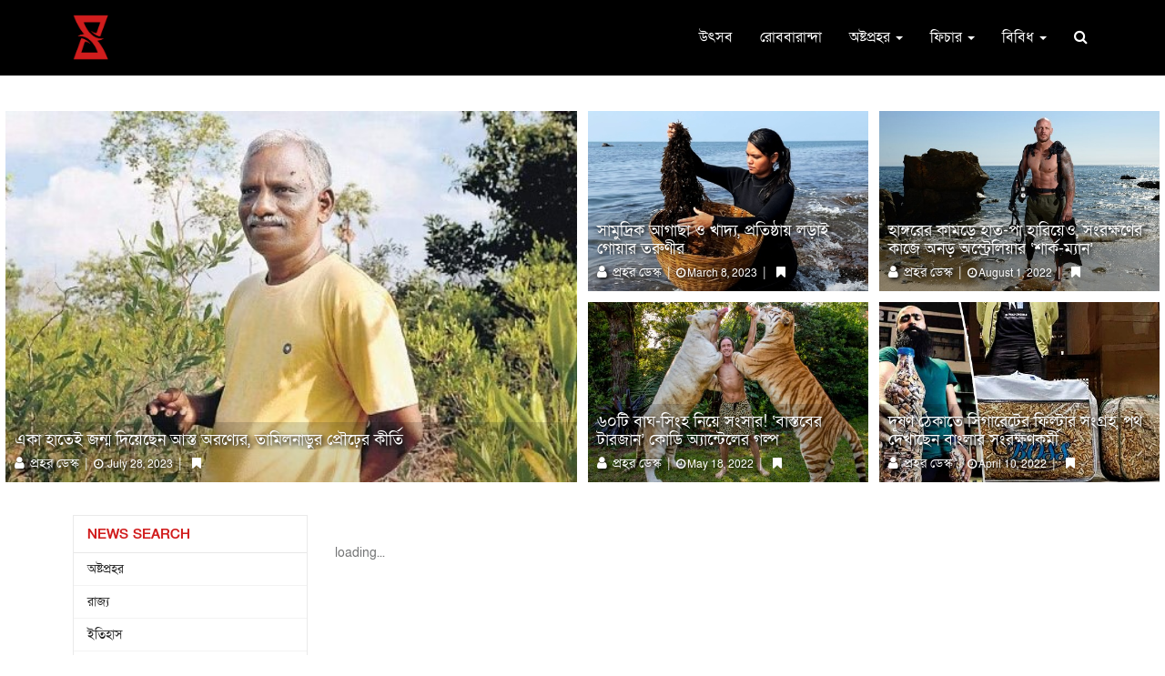

--- FILE ---
content_type: text/html; charset=UTF-8
request_url: https://prohor.in/tag/conservationist
body_size: 15664
content:
<!DOCTYPE html>
<html lang="en">
    <head>
        <meta charset="UTF-8">
<meta name="viewport" content="width=device-width, initial-scale=1.0">
<meta name="description" content="গত সপ্তাহে শুরু হয়েছিল আমাদের ক্রোড়পত্র 'রোববারান্দা'। প্রথম দিনেই পাঠকের অভূতপূর্ব সাড়া পেয়ে আমরা উচ্ছ্বসিত। কিন্তু এই উচ্ছ্বাস ও পাঠকের সমর্থন যেন আমাদের আরও ভালো কাজের দিকে এগিয়ে দেয়, সেই চেষ্টাই থাকবে বরাবর। আজ প্রকাশিত হল 'রোববারান্দা'র দ্বিতীয় সংখ্যা। ধারাবাহিক লিখছেন সুপ্রিয় চৌধুরী, কিন্নর রায়, শামিম আহমেদ, শুভেন্দু দাশমুন্সী, সৌমিত্র ঘোষ, গৈরিক গঙ্গোপাধ্যায়, শুভেন্দু দেবনাথ ও আদিদেব মুখোপাধ্যায়। রোববারের এই সকালে, আপনার অবসর আরেকটু হেসে উঠুক 'রোববারান্দা'র ছোঁয়া পেয়ে। পড়ুন -">
<meta name="keywords" content="Prohor,Bengali Magazine,Daily News,Attractive News">
<meta name="author" content="Prohor">
<meta name="revisit-after" content="2 days">
<!-- Schema.org markup for Google+ -->
<meta itemprop="name" content="Conservationist - Prohor">
<meta itemprop="description" content="গত সপ্তাহে শুরু হয়েছিল আমাদের ক্রোড়পত্র 'রোববারান্দা'। প্রথম দিনেই পাঠকের অভূতপূর্ব সাড়া পেয়ে আমরা উচ্ছ্বসিত। কিন্তু এই উচ্ছ্বাস ও পাঠকের সমর্থন যেন আমাদের আরও ভালো কাজের দিকে এগিয়ে দেয়, সেই চেষ্টাই থাকবে বরাবর। আজ প্রকাশিত হল 'রোববারান্দা'র দ্বিতীয় সংখ্যা। ধারাবাহিক লিখছেন সুপ্রিয় চৌধুরী, কিন্নর রায়, শামিম আহমেদ, শুভেন্দু দাশমুন্সী, সৌমিত্র ঘোষ, গৈরিক গঙ্গোপাধ্যায়, শুভেন্দু দেবনাথ ও আদিদেব মুখোপাধ্যায়। রোববারের এই সকালে, আপনার অবসর আরেকটু হেসে উঠুক 'রোববারান্দা'র ছোঁয়া পেয়ে। পড়ুন -">
<meta itemprop="image" content="https://www.prohor.in/uploads/tag_preview/default3041.jpg">
<!-- Open Graph data -->
<meta property="og:title" content="Conservationist - Prohor" />
<meta property="og:type" content="article" />
<meta property="og:url" content="https://www.prohor.in/index.php/tag/conservationist" />
<meta property="og:image" content="https://www.prohor.in/uploads/tag_preview/default3041.jpg" />
<meta property="og:description" content="গত সপ্তাহে শুরু হয়েছিল আমাদের ক্রোড়পত্র 'রোববারান্দা'। প্রথম দিনেই পাঠকের অভূতপূর্ব সাড়া পেয়ে আমরা উচ্ছ্বসিত। কিন্তু এই উচ্ছ্বাস ও পাঠকের সমর্থন যেন আমাদের আরও ভালো কাজের দিকে এগিয়ে দেয়, সেই চেষ্টাই থাকবে বরাবর। আজ প্রকাশিত হল 'রোববারান্দা'র দ্বিতীয় সংখ্যা। ধারাবাহিক লিখছেন সুপ্রিয় চৌধুরী, কিন্নর রায়, শামিম আহমেদ, শুভেন্দু দাশমুন্সী, সৌমিত্র ঘোষ, গৈরিক গঙ্গোপাধ্যায়, শুভেন্দু দেবনাথ ও আদিদেব মুখোপাধ্যায়। রোববারের এই সকালে, আপনার অবসর আরেকটু হেসে উঠুক 'রোববারান্দা'র ছোঁয়া পেয়ে। পড়ুন -" />
<meta property="og:site_name" content="Conservationist - Prohor" />
<meta property="fb:app_id" content="545039062838265" />
<meta property="fb:pages" content="2306158862837244" />
<!-- Twitter Card data -->
<meta name="twitter:card" content="summary_large_image">
<meta name="twitter:site" content="@publisher_handle">
<meta name="twitter:title" content="Conservationist - Prohor">
<meta name="twitter:description" content="গত সপ্তাহে শুরু হয়েছিল আমাদের ক্রোড়পত্র 'রোববারান্দা'। প্রথম দিনেই পাঠকের অভূতপূর্ব সাড়া পেয়ে আমরা উচ্ছ্বসিত। কিন্তু এই উচ্ছ্বাস ও পাঠকের সমর্থন যেন আমাদের আরও ভালো কাজের দিকে এগিয়ে দেয়, সেই চেষ্টাই থাকবে বরাবর। আজ প্রকাশিত হল 'রোববারান্দা'র দ্বিতীয় সংখ্যা। ধারাবাহিক লিখছেন সুপ্রিয় চৌধুরী, কিন্নর রায়, শামিম আহমেদ, শুভেন্দু দাশমুন্সী, সৌমিত্র ঘোষ, গৈরিক গঙ্গোপাধ্যায়, শুভেন্দু দেবনাথ ও আদিদেব মুখোপাধ্যায়। রোববারের এই সকালে, আপনার অবসর আরেকটু হেসে উঠুক 'রোববারান্দা'র ছোঁয়া পেয়ে। পড়ুন -">
<!-- Twitter summary card with large image must be at least 280x150px -->
<meta name="twitter:image:src" content="https://www.prohor.in/uploads/tag_preview/default3041.jpg">
<title>Conservationist - Prohor </title>
<!-- Favicon -->
<link rel="apple-touch-icon-precomposed" sizes="144x144" href="https://www.prohor.in/uploads/others/favicon.png">
<link rel="shortcut icon" href="https://www.prohor.in/uploads/others/favicon.png">
<link rel="icon" type="image/png" sizes="32x32" href="https://www.prohor.in/uploads/others/favicon.png">
<!-- Favicon Ends -->
<!-- CSS Global -->
<link href="https://fonts.googleapis.com/css2?family=Lato:wght@400;700&display=swap" rel="stylesheet">


<link href="https://cdnjs.cloudflare.com/ajax/libs/twitter-bootstrap/3.4.1/css/bootstrap.min.css" rel="stylesheet">

<link href="https://cdnjs.cloudflare.com/ajax/libs/font-awesome/4.7.0/css/font-awesome.min.css" rel="stylesheet">
<link href="https://www.prohor.in/template/front/assets/modal/css/sm.css" rel="stylesheet">
<!-- CSS Global Ends -->
<!-- Theme CSS -->
<link href="https://www.prohor.in/template/front/assets/css/theme.css?v=1769364489" rel="stylesheet">
<link href="https://www.prohor.in/template/front/assets/css/custom-theme.css?v=1769364489" rel="stylesheet">
<link href="https://www.prohor.in/template/front/assets/css/theme-default-color.css" rel="stylesheet">
<!-- Theme CSS Ends -->


<!--link href='https://fonts.googleapis.com/css?family=:400,500,600,700,800,900' rel='stylesheet' type='text/css'-->
<link href="https://fonts.maateen.me/solaiman-lipi/font.css" rel="stylesheet" type='text/css'>
<style>
	*{
		font-family: 'SolaimanLipi', "Lato", sans-serif;
	}
	.remove_one{
		cursor:pointer;
		padding-left:5px;
	}
</style>
		<link href="https://www.prohor.in/template/front/assets/plugins/owl-carousel2/assets/owl.carousel.min.css" rel="stylesheet">

		<link href="https://www.prohor.in/template/front/assets/plugins/owl-carousel2/assets/owl.theme.default.min.css" rel="stylesheet"><!-- Head Libs -->
<script src="https://cdnjs.cloudflare.com/ajax/libs/jquery/2.0.0/jquery.min.js"></script>
<!-- Global site tag (gtag.js) - Google Analytics -->
<script async src="https://www.googletagmanager.com/gtag/js?id=UA-145433894-1"></script>
<script>
	window.dataLayer = window.dataLayer || [];
	function gtag(){dataLayer.push(arguments);}
	gtag('js', new Date());
	gtag('config', 'UA-145433894-1');
</script>
<!-- <script data-ad-client="ca-pub-4886556358702079" async src="https://pagead2.googlesyndication.com/pagead/js/adsbygoogle.js"></script> -->
<meta name="apple-mobile-web-app-capable" content="yes">
<meta name="apple-mobile-web-app-status-bar-style" content="black">
<meta name="apple-mobile-web-app-title" content="Prohor">
<meta name="msapplication-TileImage" content="https://www.prohor.in/144x144.png">
<meta name="msapplication-TileColor" content="#d11d1d">
<link rel="manifest" href="https://www.prohor.in/manifest.json">
<link rel="apple-touch-icon" href="https://www.prohor.in/144x144.png">
<meta name="theme-color" content="#d11d1d"/>                <style>
  #popup_ads.modal .modal-dialog { min-height:100vh; display:flex; align-items:center; justify-content:center; width:75vw; margin:0 auto; }
  #popup_ads.modal .modal-dialog .modal-content { border-radius:0; background:transparent; box-shadow:none; border:0; position:relative; }
  #popup_ads.modal .modal-dialog .modal-content .modal-body { padding:0; }
  #popup_ads.modal .modal-dialog .modal-content .modal-body .close { position:absolute; right:10px; top:10px; z-index:1100; font-size:30px; width:30px; line-height:30px; text-align:center; color:#fff; background:rgba(0,0,0,0.6); border:1px solid #fff; opacity:1; border-radius:50; }
  #popup_ads.modal .modal-dialog .modal-content .modal-body a { display:block; }
  #popup_ads.modal .modal-dialog .modal-content .modal-body a img { width:100%; max-width:90vw; }
  #popup_ads.modal .modal-dialog .modal-content .modal-body p { margin:0; color:#fff; text-align:center; font-size:24px; font-weight:700; }
  @media (max-width:992px) {
    #popup_ads.modal .modal-dialog { width:95vw; }
  }
</style>
        
    </head>
    <body id="home" class="wide">
        <!--div id="fb-root"></div>
        <script>
          window.fbAsyncInit = function() {
            FB.init({
              appId      : '545039062838265',
              cookie     : true,
              xfbml      : true,
              version    : 'v7.0'
            });              
            FB.AppEvents.logPageView();   
          };

          (function(d, s, id){
             var js, fjs = d.getElementsByTagName(s)[0];
             if (d.getElementById(id)) {return;}
             js = d.createElement(s); js.id = id;
             js.src = "https://connect.facebook.net/en_US/sdk.js";
             fjs.parentNode.insertBefore(js, fjs);
           }(document, 'script', 'facebook-jssdk'));
        </script-->

        <!-- PRELOADER -->
                <!-- /PRELOADER -->

        <!-- WRAPPER -->
        <div class="wrapper">
			<section id="mainmenu">
	<nav class="navbar" role="navigation">
		<div class="container">
			<div class="navbar-header">
				<button type="button" class="navbar-toggle" data-toggle="collapse" data-target="#navbar-collapse">
					<span class="sr-only">Toggle navigation</span>
					<span class="icon-bar"></span>
					<span class="icon-bar"></span>
					<span class="icon-bar"></span>
				</button>
				<a class="navbar-brand" href="https://www.prohor.in/">
					<img src="https://www.prohor.in/uploads/logo_image/logo_43.png">
				</a>
			</div>
			<div class="collapse navbar-collapse" id="navbar-collapse">
				<ul class="nav navbar-nav navbar-right">
										<li class="closer">
						<div>
							<a target="_blank" href="https://www.facebook.com/prohor.in">
								<i class="fa fa-facebook-f"></i>
							</a>
							<a target="_blank" href="https://www.instagram.com/prohor.in/">
								<i class="fa fa-instagram"></i>
							</a>
						</div>
						<i class="fa fa-times"></i>
					</li>
					<li><a href='https://www.prohor.in/category/utsab'>উৎসব</a></li><li><a href='https://www.prohor.in/category/robbaranda'>রোববারান্দা</a></li><li class="dropdown">
								<a href="#" class="dropdown-toggle">অষ্টপ্রহর <b class="caret"></b></a>
								<ul class="dropdown-menu"><li><a href='https://www.prohor.in/category/kolkata'>কলকাতা</a></li><li><a href='https://www.prohor.in/category/district'>রাজ্য</a></li><li><a href='https://www.prohor.in/category/bangladesh'>বাংলাদেশ</a></li><li><a href='https://www.prohor.in/category/national-and-international'>দেশে-বিদেশে</a></li></ul>
							</li><li class="dropdown">
								<a href="https://www.prohor.in/category/feature" class="dropdown-toggle">ফিচার <b class="caret"></b></a>
								<ul class="dropdown-menu"><li><a href='https://www.prohor.in/category/baroiyari-kotha'>বারো-ইয়ারি কথা</a></li></ul>
							</li><li class="dropdown">
								<a href="#" class="dropdown-toggle">বিবিধ <b class="caret"></b></a>
								<ul class="dropdown-menu"><li><a href='https://www.prohor.in/category/environment-and-animals'>পরিবেশ ও প্রাণীজগৎ</a></li><li><a href='https://www.prohor.in/category/science-and-technology'>বিজ্ঞান ও প্রযুক্তি</a></li><li><a href='https://www.prohor.in/category/literature'>সাহিত্য-সংস্কৃতি</a></li><li><a href='https://www.prohor.in/category/history'>ইতিহাস</a></li><li><a href='https://www.prohor.in/category/health'>শরীর ও মন</a></li><li><a href='https://www.prohor.in/category/sports'>খেলা</a></li><li><a href='https://www.prohor.in/category/personality'>ব্যক্তিত্ব</a></li><li><a href='https://www.prohor.in/category/entertainment'>বিনোদন</a></li></ul>
							</li>					<li class="search">
						<a href="#" class="toggle"><i class="fa fa-search"></i></a>
						<form action="https://www.prohor.in/home/top_search/" class="form-horizontal" method="post" id="top_search_form" accept-charset="utf-8">
<input type="hidden" name="csrf_prohor_token" value="35cc9f6e8897482b3319f07a8ef5b553" />                                       
							<div>
								<input type="search" name="menu_search_bar" id="top_search_input" />
								<button type="submit" name="search" value="search">Search</button>
							</div>
						</form>
					</li>
				</ul>
				</div>
		</div>
	</nav>
	<li class="search phone-search">
		<a href="#" class="toggle"><i class="fa fa-search"></i></a>
		<form action="https://www.prohor.in/home/top_search/" class="form-horizontal" method="post" id="top_search_form1" accept-charset="utf-8">
                                                          <input type="hidden" name="csrf_prohor_token" value="35cc9f6e8897482b3319f07a8ef5b553" />
			<div>
				<input type="search" name="menu_search_bar" id="top_search_input1"/>
				<button type="submit" name="search" value="search">Search</button>
			</div>
		</form>
	</li>
</section>
<section class="page-section with-sidebar pad-tb-5">
	<div class="container">
		<div class="advertise_space2">
			<div class="row">
				<div class="col-sm-12 col-xs-12">
									</div>
			</div>
		</div>
	</div>
</section>
<script type="text/javascript">
	// SEARCH CLICK TOGGLE
	$(".search .toggle").on('click', function (e) {
		e.preventDefault();
		e.stopPropagation();
		$(this).next("form").slideToggle(300);
	});
	$(".search form input").on('click', function (e) {
		e.stopPropagation();
	});
	$(document).on("click", function () {
		$(".search form").slideUp(300);
	});
	// PHONE MNEU
	$("#mainmenu .navbar .closer i").on("click", function () {
		$("#navbar-collapse").collapse('hide');
		$("body").css("overflow", "auto");
	});
	$("#mainmenu .navbar .navbar-toggle").on("click", function () {
		$("body").css("overflow", "hidden");
	});
	// NAV DROPDOWN
	$("ul.nav li.dropdown").hover(function () {
		$(this).find(".dropdown-menu").stop(true, true).delay(200).fadeIn(500);
	}, function () {
		$(this).find(".dropdown-menu").stop(true, true).delay(200).fadeOut(500);
	});
	// NAV AFTER SCROLL
	$(window).scroll(function () {
		if ($(window).width() > 992) {
			if ($(window).scrollTop() > 0) {
				$("#mainmenu").addClass("notTop");
			} else {
				$("#mainmenu").removeClass("notTop");
			}
		}
	});
</script>            
                        
            <!-- CONTENT AREA -->
<input type="hidden" value="" id="cat" />
<input type="hidden" value="" id="subcat" />
<input type="hidden" value="0" id="st_date" />
<input type="hidden" value="0" id="en_date" />
<input type="hidden" value="" id="header_search_text" />
<input type="hidden" value="conservationist" id="news_tag" />
<div class="content-area" >
    <!-- PAGE WITH SIDEBAR -->
        <section class="page-section">
        <div class="container-fluid">
            <div class="row">
                <div class="col-sm-6 col-xs-12 lg">
                    
<div class="thumbnail news_box_sqr_2 image_delay" data-src="https://www.prohor.in/uploads/news_image/news_10540_1.jpg" style="background-image:url('https://www.prohor.in/uploads/news_loading_background/default.jpg');">
    <div class="caption">
        <h4 class="caption-title">
            <a href="https://www.prohor.in/d-saravan-the-man-who-single-handedly-created-a-forest-on-barren-land" class="captn">
                একা হাতেই জন্ম দিয়েছেন আস্ত অরণ্যের, তামিলনাড়ুর প্রৌঢ়ের কীর্তি            </a>
        </h4>
        <div class="media-meta">
            <a href="https://www.prohor.in/reporter/prohor-desk" class="captn">
            	<i class="fa fa-user"></i>
				প্রহর ডেস্ক            </a>
            <span class="divider">|</span>
            <a href="https://www.prohor.in/category/0/0/2023-07-28/2023-07-28" class="date captn"><i class="fa fa-clock-o"></i> July 28, 2023</a>
            <span class="divider">|</span>
            <span class="read_later" onclick="to_readlater(10540,event)" data-toggle="tooltip" title="Read Later" data-placement="bottom">
            	<i class="fa fa-bookmark"></i>
           	</span>
        </div>
    </div>
</div>                </div>
                <div class="col-sm-6 col-xs-12 hide-on-phone">
                    <div class="row">
                        <div class="col-xs-6">
                            
<div class="thumbnail news_box_sqr_2 sm image_delay" data-src="https://www.prohor.in/uploads/news_image/news_10237_1.jpg"  style="background-image:url('https://www.prohor.in/uploads/news_loading_background/default.jpg');">
    <div class="caption">
        <h4 class="caption-title">
            <a href="https://www.prohor.in/the-goan-coservationist-fighting-to-turn-seaweed-into-food" class="captn">
                সামুদ্রিক আগাছা ও খাদ্য, প্রতিষ্ঠায় লড়াই গোয়ার তরুণীর            </a>
        </h4>
        <div class="media-meta">
            <a href="https://www.prohor.in/reporter/prohor-desk" class="captn">
            	<i class="fa fa-user"></i>
				প্রহর ডেস্ক            </a>
            <span class="divider">|</span>
            <a href="https://www.prohor.in/home/news/0/0/2023-03-08/2023-03-08" class="date captn"><i class="fa fa-clock-o"></i>March 8, 2023</a>
            <span class="divider">|</span>
            <span class="read_later" onclick="to_readlater(10237,event)" data-toggle="tooltip" title="Read Later" data-placement="bottom">
            	<i class="fa fa-bookmark"></i>
           	</span>
        </div>
    </div>
</div>                        </div>
                        <div class="col-xs-6">
                            
<div class="thumbnail news_box_sqr_2 sm image_delay" data-src="https://www.prohor.in/uploads/news_image/news_9675_1.jpg"  style="background-image:url('https://www.prohor.in/uploads/news_loading_background/default.jpg');">
    <div class="caption">
        <h4 class="caption-title">
            <a href="https://www.prohor.in/man-conserves-shark-after-losing-arm-and-leg-in-shark-attack" class="captn">
                হাঙ্গরের কামড়ে হাত-পা হারিয়েও, সংরক্ষণের কাজে অনড় অস্ট্রেলিয়ার ‘শার্ক-ম্যান’            </a>
        </h4>
        <div class="media-meta">
            <a href="https://www.prohor.in/reporter/prohor-desk" class="captn">
            	<i class="fa fa-user"></i>
				প্রহর ডেস্ক            </a>
            <span class="divider">|</span>
            <a href="https://www.prohor.in/home/news/0/0/2022-08-01/2022-08-01" class="date captn"><i class="fa fa-clock-o"></i>August 1, 2022</a>
            <span class="divider">|</span>
            <span class="read_later" onclick="to_readlater(9675,event)" data-toggle="tooltip" title="Read Later" data-placement="bottom">
            	<i class="fa fa-bookmark"></i>
           	</span>
        </div>
    </div>
</div>                        </div>
                        <div class="col-xs-6">
                            
<div class="thumbnail news_box_sqr_2 sm image_delay" data-src="https://www.prohor.in/uploads/news_image/news_9407_1.jpg"  style="background-image:url('https://www.prohor.in/uploads/news_loading_background/default.jpg');">
    <div class="caption">
        <h4 class="caption-title">
            <a href="https://www.prohor.in/kody-antle-the-real-life-tarzan" class="captn">
                ৬০টি বাঘ-সিংহ নিয়ে সংসার! ‘বাস্তবের টারজান’ কোডি অ্যান্টেলের গল্প            </a>
        </h4>
        <div class="media-meta">
            <a href="https://www.prohor.in/reporter/prohor-desk" class="captn">
            	<i class="fa fa-user"></i>
				প্রহর ডেস্ক            </a>
            <span class="divider">|</span>
            <a href="https://www.prohor.in/home/news/0/0/2022-05-18/2022-05-18" class="date captn"><i class="fa fa-clock-o"></i>May 18, 2022</a>
            <span class="divider">|</span>
            <span class="read_later" onclick="to_readlater(9407,event)" data-toggle="tooltip" title="Read Later" data-placement="bottom">
            	<i class="fa fa-bookmark"></i>
           	</span>
        </div>
    </div>
</div>                        </div>
                        <div class="col-xs-6">
                            
<div class="thumbnail news_box_sqr_2 sm image_delay" data-src="https://www.prohor.in/uploads/news_image/news_9270_1.jpg"  style="background-image:url('https://www.prohor.in/uploads/news_loading_background/default.jpg');">
    <div class="caption">
        <h4 class="caption-title">
            <a href="https://www.prohor.in/kolkata-conservationist-collecting-cigarette-butts-to-clean-environment" class="captn">
                দূষণ ঠেকাতে সিগারেটের ফিল্টার সংগ্রহ, পথ দেখাছেন বাংলার সংরক্ষণকর্মী            </a>
        </h4>
        <div class="media-meta">
            <a href="https://www.prohor.in/reporter/prohor-desk" class="captn">
            	<i class="fa fa-user"></i>
				প্রহর ডেস্ক            </a>
            <span class="divider">|</span>
            <a href="https://www.prohor.in/home/news/0/0/2022-04-10/2022-04-10" class="date captn"><i class="fa fa-clock-o"></i>April 10, 2022</a>
            <span class="divider">|</span>
            <span class="read_later" onclick="to_readlater(9270,event)" data-toggle="tooltip" title="Read Later" data-placement="bottom">
            	<i class="fa fa-bookmark"></i>
           	</span>
        </div>
    </div>
</div>                        </div>
                    </div>
                </div>
            </div>
        </div>
    </section>
    <div class="show-on-phone">
        <div class="top-news-car">
            <div class="item">
                
<div class="thumbnail news_box_sqr_2 sm image_delay" data-src="https://www.prohor.in/uploads/news_image/news_10237_1.jpg"  style="background-image:url('https://www.prohor.in/uploads/news_loading_background/default.jpg');">
    <div class="caption">
        <h4 class="caption-title">
            <a href="https://www.prohor.in/the-goan-coservationist-fighting-to-turn-seaweed-into-food" class="captn">
                সামুদ্রিক আগাছা ও খাদ্য, প্রতিষ্ঠায় লড়াই গোয়ার তরুণীর            </a>
        </h4>
        <div class="media-meta">
            <a href="https://www.prohor.in/reporter/prohor-desk" class="captn">
            	<i class="fa fa-user"></i>
				প্রহর ডেস্ক            </a>
            <span class="divider">|</span>
            <a href="https://www.prohor.in/home/news/0/0/2023-03-08/2023-03-08" class="date captn"><i class="fa fa-clock-o"></i>March 8, 2023</a>
            <span class="divider">|</span>
            <span class="read_later" onclick="to_readlater(10237,event)" data-toggle="tooltip" title="Read Later" data-placement="bottom">
            	<i class="fa fa-bookmark"></i>
           	</span>
        </div>
    </div>
</div>            </div>
            <div class="item">
                
<div class="thumbnail news_box_sqr_2 sm image_delay" data-src="https://www.prohor.in/uploads/news_image/news_9675_1.jpg"  style="background-image:url('https://www.prohor.in/uploads/news_loading_background/default.jpg');">
    <div class="caption">
        <h4 class="caption-title">
            <a href="https://www.prohor.in/man-conserves-shark-after-losing-arm-and-leg-in-shark-attack" class="captn">
                হাঙ্গরের কামড়ে হাত-পা হারিয়েও, সংরক্ষণের কাজে অনড় অস্ট্রেলিয়ার ‘শার্ক-ম্যান’            </a>
        </h4>
        <div class="media-meta">
            <a href="https://www.prohor.in/reporter/prohor-desk" class="captn">
            	<i class="fa fa-user"></i>
				প্রহর ডেস্ক            </a>
            <span class="divider">|</span>
            <a href="https://www.prohor.in/home/news/0/0/2022-08-01/2022-08-01" class="date captn"><i class="fa fa-clock-o"></i>August 1, 2022</a>
            <span class="divider">|</span>
            <span class="read_later" onclick="to_readlater(9675,event)" data-toggle="tooltip" title="Read Later" data-placement="bottom">
            	<i class="fa fa-bookmark"></i>
           	</span>
        </div>
    </div>
</div>            </div>
            <div class="item">
                
<div class="thumbnail news_box_sqr_2 sm image_delay" data-src="https://www.prohor.in/uploads/news_image/news_9407_1.jpg"  style="background-image:url('https://www.prohor.in/uploads/news_loading_background/default.jpg');">
    <div class="caption">
        <h4 class="caption-title">
            <a href="https://www.prohor.in/kody-antle-the-real-life-tarzan" class="captn">
                ৬০টি বাঘ-সিংহ নিয়ে সংসার! ‘বাস্তবের টারজান’ কোডি অ্যান্টেলের গল্প            </a>
        </h4>
        <div class="media-meta">
            <a href="https://www.prohor.in/reporter/prohor-desk" class="captn">
            	<i class="fa fa-user"></i>
				প্রহর ডেস্ক            </a>
            <span class="divider">|</span>
            <a href="https://www.prohor.in/home/news/0/0/2022-05-18/2022-05-18" class="date captn"><i class="fa fa-clock-o"></i>May 18, 2022</a>
            <span class="divider">|</span>
            <span class="read_later" onclick="to_readlater(9407,event)" data-toggle="tooltip" title="Read Later" data-placement="bottom">
            	<i class="fa fa-bookmark"></i>
           	</span>
        </div>
    </div>
</div>            </div>
            <div class="item">
                
<div class="thumbnail news_box_sqr_2 sm image_delay" data-src="https://www.prohor.in/uploads/news_image/news_9270_1.jpg"  style="background-image:url('https://www.prohor.in/uploads/news_loading_background/default.jpg');">
    <div class="caption">
        <h4 class="caption-title">
            <a href="https://www.prohor.in/kolkata-conservationist-collecting-cigarette-butts-to-clean-environment" class="captn">
                দূষণ ঠেকাতে সিগারেটের ফিল্টার সংগ্রহ, পথ দেখাছেন বাংলার সংরক্ষণকর্মী            </a>
        </h4>
        <div class="media-meta">
            <a href="https://www.prohor.in/reporter/prohor-desk" class="captn">
            	<i class="fa fa-user"></i>
				প্রহর ডেস্ক            </a>
            <span class="divider">|</span>
            <a href="https://www.prohor.in/home/news/0/0/2022-04-10/2022-04-10" class="date captn"><i class="fa fa-clock-o"></i>April 10, 2022</a>
            <span class="divider">|</span>
            <span class="read_later" onclick="to_readlater(9270,event)" data-toggle="tooltip" title="Read Later" data-placement="bottom">
            	<i class="fa fa-bookmark"></i>
           	</span>
        </div>
    </div>
</div>            </div>
        </div>
    </div>
    <section class="page-section with-sidebar pad-t-15">
        <div class="container">
                        <div class="row mar-lr--5">
                <!-- SIDEBAR -->
    <aside class="col-lg-3 col-md-3 col-sm-12 col-xs-12 sidebar pull-left" id="sidebar">
    	<div class="box_shadow">
            <div class="widget thin-border shop-categories">
                <h4 class="widget-title">
                    News Search                    <span class="btn btn-theme-transparent pull-left hidden-lg hidden-md" onClick="close_sidebar();" style="border-radius:50%; position: absolute; top:40px; right:10px;">
                        <i class="fa fa-times"></i>
                    </span>
                 </h4>
                <div class="widget-content">
                    <ul>
                    	<!--li>
                            <span data-cat="0" class="cat_search">
                                                            </span>
                        </li-->
                                            <li >
                            <a href="https://www.prohor.in/category/current-affairs" class="cat_search">
                                অষ্টপ্রহর                            </a>
                        </li>
                                            <li >
                            <a href="https://www.prohor.in/category/district" class="cat_search">
                                রাজ্য                            </a>
                        </li>
                                            <li >
                            <a href="https://www.prohor.in/category/history" class="cat_search">
                                ইতিহাস                            </a>
                        </li>
                                            <li >
                            <a href="https://www.prohor.in/category/utsab" class="cat_search">
                                উৎসব                            </a>
                        </li>
                                            <li >
                            <a href="https://www.prohor.in/category/trending-now" class="cat_search">
                                এই মুহূর্তে                            </a>
                        </li>
                                            <li >
                            <a href="https://www.prohor.in/category/kolkata" class="cat_search">
                                কলকাতা                            </a>
                        </li>
                                            <li >
                            <a href="https://www.prohor.in/category/quiz" class="cat_search">
                                কুইজ                            </a>
                        </li>
                                            <li >
                            <a href="https://www.prohor.in/category/corona" class="cat_search">
                                করোনার্ত                            </a>
                        </li>
                                            <li >
                            <a href="https://www.prohor.in/category/sports" class="cat_search">
                                খেলা                            </a>
                        </li>
                                            <li >
                            <a href="https://www.prohor.in/category/interview" class="cat_search">
                                গোলটেবিল                            </a>
                        </li>
                                            <li >
                            <a href="https://www.prohor.in/category/ghotonabohul" class="cat_search">
                                ঘটনাবহুল                            </a>
                        </li>
                                            <li >
                            <a href="https://www.prohor.in/category/gallery" class="cat_search">
                                ডার্করুম                            </a>
                        </li>
                                            <li >
                            <a href="https://www.prohor.in/category/travel" class="cat_search">
                                দূরপাল্লা                            </a>
                        </li>
                                            <li >
                            <a href="https://www.prohor.in/category/national-and-international" class="cat_search">
                                দেশে-বিদেশে                            </a>
                        </li>
                                            <li >
                            <a href="https://www.prohor.in/category/environment-and-animals" class="cat_search">
                                পরিবেশ ও প্রাণীজগৎ                            </a>
                        </li>
                                            <li >
                            <a href="https://www.prohor.in/category/stories-of-changing" class="cat_search">
                                পাল্টে দেওয়ার গল্প                            </a>
                        </li>
                                            <li >
                            <a href="https://www.prohor.in/category/feature" class="cat_search">
                                ফিচার                            </a>
                        </li>
                                            <li >
                            <a href="https://www.prohor.in/category/baroiyari-kotha" class="cat_search">
                                বারো-ইয়ারি কথা                            </a>
                        </li>
                                            <li >
                            <a href="https://www.prohor.in/category/bangladesh" class="cat_search">
                                বাংলাদেশ                            </a>
                        </li>
                                            <li >
                            <a href="https://www.prohor.in/category/science-and-technology" class="cat_search">
                                বিজ্ঞান ও প্রযুক্তি                            </a>
                        </li>
                                            <li >
                            <a href="https://www.prohor.in/category/entertainment" class="cat_search">
                                বিনোদন                            </a>
                        </li>
                                            <li >
                            <a href="https://www.prohor.in/category/personality" class="cat_search">
                                ব্যক্তিত্ব                            </a>
                        </li>
                                            <li >
                            <a href="https://www.prohor.in/category/video-gallery" class="cat_search">
                                ভিডিও                            </a>
                        </li>
                                            <li >
                            <a href="https://www.prohor.in/category/vote" class="cat_search">
                                ভোট                            </a>
                        </li>
                                            <li >
                            <a href="https://www.prohor.in/category/robibar" class="cat_search">
                                রোববার                            </a>
                        </li>
                                            <li >
                            <a href="https://www.prohor.in/category/health" class="cat_search">
                                শরীর ও মন                            </a>
                        </li>
                                            <li >
                            <a href="https://www.prohor.in/category/literature" class="cat_search">
                                সাহিত্য-সংস্কৃতি                            </a>
                        </li>
                                            <li >
                            <a href="https://www.prohor.in/category/food" class="cat_search">
                                হেঁশেল                            </a>
                        </li>
                                            <li >
                            <a href="https://www.prohor.in/category/jadumahal" class="cat_search">
                                জাদুমহল                             </a>
                        </li>
                                            <li >
                            <a href="https://www.prohor.in/category/robbaranda" class="cat_search">
                                রোববারান্দা                            </a>
                        </li>
                                            <li >
                            <a href="https://www.prohor.in/category/atashkach" class="cat_search">
                                আতশকাচ                            </a>
                        </li>
                                            <li >
                            <a href="https://www.prohor.in/category/do-you-know" class="cat_search">
                                জানা-অজানা                            </a>
                        </li>
                                            <li >
                            <a href="https://www.prohor.in/category/tilottamasamvab" class="cat_search">
                                তিলোত্তমাসম্ভব                            </a>
                        </li>
                                            <li >
                            <a href="https://www.prohor.in/category/cannes-er-dorja-thele" class="cat_search">
                                Cannes-এর দরজা ঠেলে                            </a>
                        </li>
                                            <li >
                            <a href="https://www.prohor.in/category/irshakkhatkar" class="cat_search">
                                ঈর্ষাক্ষাৎকার                            </a>
                        </li>
                                            <li >
                            <a href="https://www.prohor.in/category/he-bongo-bhandarae-tobo" class="cat_search">
                                হে বঙ্গ, ভাণ্ডারে তব...                            </a>
                        </li>
                                        </ul>
                </div>
            </div>
            <div class="widget_box" style="display:none;">
                <div class="widget" style="margin-bottom:15px;">
                    <div class="widget-search">
                        <form>
                            <input class="form-control" id="search_input" style="margin-bottom:15px; border-radius: 4px;" type="text" placeholder="Search">
                            <span id="text_search_btn" class="enterer"><i class="fa fa-search"></i></span>
                        </form>
                    </div>
                </div>
                <div class="widget" style="margin-top:0px; margin-bottom:15px;">
                	<select class="selectpicker form-control" name="order_by" data-live-search="false" data-width="100%" data-toggle="tooltip" data-original-title="Order By" id="order_by">
                        <option disabled="" selected="" value="none">Order By....</option>
                        <option value="newest">Newest</option>
                        <option value="oldest">Oldest</option>
                        <option value="most_viewed">Most Viewed</option>
                    </select>
                </div>
                <div id="date_place">
                </div>
            </div>
            <!-- /advertisement space -->
            <div class="advertise_space1">
                <div class="row">
                    <div class="col-md-12">
                    	                    </div>
                </div>
            </div>
            <!-- /advertisement space -->
            <div class=" hidden-sm hidden-xs">
            <div class="widget widget_box widget-tabs sp_news_tab1 border-topx3 alt">
    <div class="widget-content">
        <nav class="menu tab-menu-1">
            <ul id="tabs" class="menu-list">
                <li class="menu-item">
                	<a class="menu-link" href="#tab-1" data-toggle="tab">Recent</a>
                </li>
                <li class="menu-item active">
                	<a class="menu-link" href="#tab-2" data-toggle="tab">Popular</a>
                </li>
            </ul>
        </nav>
        <div class="tab-content">
            <!-- tab 1 -->
            <div class="tab-pane fade" id="tab-1">
                <div class="news_box_rect_1 thumb hover3">
    <div class="media">
        <span class="pull-left media-link">
        	            <img class="media-object img-responsive image_delay" src="https://www.prohor.in/uploads/news_loading_background/default.jpg" data-src="https://www.prohor.in/uploads/news_image/news_10953_3.jpg" alt="">
                        </span>
        <div class="media-body">
            <h4 class="media-heading">
            	<a href="https://www.prohor.in/buddhadeb-bhattacharjee-on-jibanananda-das-an-article-by-tanmoy-bhattacharjee">
            		বুদ্ধদেবের জীবনানন্দ-পাঠ ও কবিতাদর্শন                </a>
            </h4>
        </div>
    </div>
</div><div class="news_box_rect_1 thumb hover3">
    <div class="media">
        <span class="pull-left media-link">
        	            <img class="media-object img-responsive image_delay" src="https://www.prohor.in/uploads/news_loading_background/default.jpg" data-src="https://www.prohor.in/uploads/news_image/news_7395_1.jpg" alt="">
                        </span>
        <div class="media-body">
            <h4 class="media-heading">
            	<a href="https://www.prohor.in/bidhan-chandra-roy-kalyani-and-the-mythical-love-story">
            		বিধানচন্দ্র রায়, কল্যাণী ও ‘অপূর্ণ প্রেম’ : মিথ ও মিথ্যের&#8230;                </a>
            </h4>
        </div>
    </div>
</div><div class="news_box_rect_1 thumb hover3">
    <div class="media">
        <span class="pull-left media-link">
        	            <img class="media-object img-responsive image_delay" src="https://www.prohor.in/uploads/news_loading_background/default.jpg" data-src="https://www.prohor.in/uploads/news_image/news_10952_2.jpg" alt="">
                        </span>
        <div class="media-body">
            <h4 class="media-heading">
            	<a href="https://www.prohor.in/irshakkhatkar-sushilkumar-barman-by-tanmoy-bhattacharjee-part-2">
            		ঈর্ষাক্ষাৎকার: সুশীলকুমার বর্মন — দ্বিতীয় পর্ব                </a>
            </h4>
        </div>
    </div>
</div><div class="news_box_rect_1 thumb hover3">
    <div class="media">
        <span class="pull-left media-link">
        	            <img class="media-object img-responsive image_delay" src="https://www.prohor.in/uploads/news_loading_background/default.jpg" data-src="https://www.prohor.in/uploads/news_image/news_8659_1.jpg" alt="">
                        </span>
        <div class="media-body">
            <h4 class="media-heading">
            	<a href="https://www.prohor.in/polish-doctor-saved-thousands-of-jews-people-by-creating-fake-pandemic">
            		‘মিথ্যে মহামারী’ তৈরি করে ৮ হাজার ইহুদির প্রাণ বাঁচিয়েছিলেন পোলিশ&#8230;                </a>
            </h4>
        </div>
    </div>
</div><div class="news_box_rect_1 thumb hover3">
    <div class="media">
        <span class="pull-left media-link">
        	            <img class="media-object img-responsive image_delay" src="https://www.prohor.in/uploads/news_loading_background/default.jpg" data-src="https://www.prohor.in/uploads/news_image/news_8751_1.jpg" alt="">
                        </span>
        <div class="media-body">
            <h4 class="media-heading">
            	<a href="https://www.prohor.in/bat-bombs-the-secret-weapon-of-us-army-in-ww2">
            		দ্বিতীয় বিশ্বযুদ্ধে মার্কিনিদের গোপন হাতিয়ার ‘বাদুড় বোমা’                </a>
            </h4>
        </div>
    </div>
</div>            </div>
            <!-- tab 2 -->
            <div class="tab-pane fade in active" id="tab-2">
                <div class="news_box_rect_1 thumb hover3">
    <div class="media">
        <span class="pull-left media-link">
        	            <img class="media-object img-responsive image_delay" src="https://www.prohor.in/uploads/news_loading_background/default.jpg" data-src="https://www.prohor.in/uploads/news_image/news_9230_1.jpg" alt="">
                        </span>
        <div class="media-body">
            <h4 class="media-heading">
            	<a href="https://www.prohor.in/an-overview-of-west-bengal-politics-by-suman-sengupta">
            		দলবদলেই সাত খুন মাফ! কোন দিকে এগোচ্ছে বাংলার রাজনীতি?                </a>
            </h4>
        </div>
    </div>
</div><div class="news_box_rect_1 thumb hover3">
    <div class="media">
        <span class="pull-left media-link">
        	            <img class="media-object img-responsive image_delay" src="https://www.prohor.in/uploads/news_loading_background/default.jpg" data-src="https://www.prohor.in/uploads/news_image/news_3342_1.jpeg" alt="">
                        </span>
        <div class="media-body">
            <h4 class="media-heading">
            	<a href="https://www.prohor.in/bidhan-chandra-roy-named-kalyani-after-the-love-of-his-life">
            		আর্থিক দুরবস্থার জন্য পাননি প্রেমিকাকে, ‘কল্যাণী’র নামে তাঁকে অমরত্ব দিলেন&#8230;                </a>
            </h4>
        </div>
    </div>
</div><div class="news_box_rect_1 thumb hover3">
    <div class="media">
        <span class="pull-left media-link">
        	            <img class="media-object img-responsive image_delay" src="https://www.prohor.in/uploads/news_loading_background/default.jpg" data-src="https://www.prohor.in/uploads/news_image/news_4304_1.jpg" alt="">
                        </span>
        <div class="media-body">
            <h4 class="media-heading">
            	<a href="https://www.prohor.in/dwarkanath-tagore-was-owner-of-43-brothel">
            		ছিলেন ৪৩টি বেশ্যালয়ের মালিক, সোনাগাছির সঙ্গেও জড়িয়ে তাঁর নাম; দ্বারকানাথের&#8230;                </a>
            </h4>
        </div>
    </div>
</div><div class="news_box_rect_1 thumb hover3">
    <div class="media">
        <span class="pull-left media-link">
        	            <img class="media-object img-responsive image_delay" src="https://www.prohor.in/uploads/news_loading_background/default.jpg" data-src="https://www.prohor.in/uploads/news_image/news_3728_1.jpg" alt="">
                        </span>
        <div class="media-body">
            <h4 class="media-heading">
            	<a href="https://www.prohor.in/p-c-sorcar-the-maharaja-of-magic">
            		জাদু দেখাতে গিয়ে তরুণীর প্রাণ কেড়ে নিলেন পি সি সরকার?&#8230;                </a>
            </h4>
        </div>
    </div>
</div><div class="news_box_rect_1 thumb hover3">
    <div class="media">
        <span class="pull-left media-link">
        	            <img class="media-object img-responsive image_delay" src="https://www.prohor.in/uploads/news_loading_background/default.jpg" data-src="https://www.prohor.in/uploads/news_image/news_2830_1.jpeg" alt="">
                        </span>
        <div class="media-body">
            <h4 class="media-heading">
            	<a href="https://www.prohor.in/begum-zinat-mahal-and-bahadur-shah-zafar">
            		মুঘল সম্রাটের সঙ্গে নির্বাসনে তাঁর বেগমও, রেঙ্গুনেই কাটালেন শেষ ২৮&#8230;                </a>
            </h4>
        </div>
    </div>
</div>            </div>
        </div>
    </div>
</div>            </div>
        </div>
        <!-- /widget shop categories -->
    </aside>
<!-- /SIDEBAR -->
<input type="hidden" id="cur_cat" value="">
<input type="hidden" id="cur_subcat" value="">
<form action="https://www.prohor.in/home/ajax_news_list/" class="form-horizontal" method="post" id="filter_form" accept-charset="utf-8">
                                                                                                           <input type="hidden" name="csrf_prohor_token" value="35cc9f6e8897482b3319f07a8ef5b553" />
	<input type="hidden" name="news_category" id="news_category" />
    <input type="hidden" name="news_sub_category" id="news_sub_category" />
    <input type="hidden" name="search_text" id="search_text" />
    <input type="hidden" name="news_tag_text" id="news_tag_text" />
    <input type="hidden" name="order_by" id="order_by_value" />
    <input type="hidden" name="start_date" id="start_date" />
    <input type="hidden" name="end_date" id="end_date" />
</form>
    
<script>
function set_intro(cat,subcat){
	$('#intro').load("https://www.prohor.in/home/set_intro/"+cat+"/"+subcat);
}
function clear_others(){
	$('#search_input').val('');
	$("#order_by option[value='none']").prop('selected', true);
	load_date('none');
}
function load_date(callback){
	var st_date = $('#st_date').val();
	var en_date = $('#en_date').val();
	$('#date_place').load("https://www.prohor.in/home/load_date/"+st_date+'/'+en_date,function(){
		if(callback == 'filter'){
			filter_news('0');
		}
	});
}
$('.cat_search').on('click',function(e){
	var cat_selected = $(this).data('cat');
	$(this).addClass('activate_cat');
	$('#cur_cat').val(cat_selected);
	$('#cur_subcat').val('0');
	clear_others();
	$('li').removeClass('active');
	$('.cat_search').removeClass('active');
	setTimeout(function(){
		if($('.activate_cat').closest('li').hasClass('parent') == false){
			$('.activate_cat').closest('li').addClass('active');
			$('.activate_cat').removeClass('activate_cat');
		}else{
			$('.activate_cat').addClass('active');
			$('.activate_cat').removeClass('activate_cat');
		}
		set_intro(cat_selected,'0'); 
		filter_news('0'); 
	}, 500);
});
$('.subcat_search').on('click',function(e){
	var cat_selected = $(this).closest('.parent').find('.cat_search').data('cat');
	var subcat_selected = $(this).data('sub');
	$(this).addClass('activate_sub');
	$('#cur_cat').val(cat_selected);
	$('#cur_subcat').val(subcat_selected);
	clear_others();
	$('.cat_search').removeClass('active');
	$('li').removeClass('active');
	setTimeout(function(){
		$('.activate_sub').closest('li').addClass('active');
		$('.activate_sub').removeClass('activate_sub');
		set_intro(cat_selected,subcat_selected); 
		filter_news('0'); 
	}, 500);
});
$('#text_search_btn').on('click',function(e){
	var text = $('#search_input').val();
	setTimeout(function(){ 
		filter_news('0'); 
	}, 500);
});
$('#order_by').on('change',function(e){
	var order_by = $(this).closest('.widget').find("select option:selected").val();
	setTimeout(function(){ 
		filter_news('0'); 
	}, 500);
});

function filter_news(page){
	$('#news_category').val($('#cur_cat').val());
	$('#news_sub_category').val($('#cur_subcat').val());
	$('#search_text').val($('#search_input').val());
	$('#news_tag_text').val($('#news_tag').val());
	$('#order_by_value').val($("#order_by option:selected").val());
	$('#start_date').val($('#date_start').val());
	$('#end_date').val($('#date_end').val());
	
	var form = $('#filter_form');
	var place = $('#result');
	var formdata = false;
	if (window.FormData){
		formdata = new FormData(form[0]);
	}
	$.ajax({
		url: form.attr('action')+page+'/', // form action url
		type: 'POST', // form submit method get/post
		dataType: 'html', // request type html/json/xml
		data: formdata ? formdata : form.serialize(), // serialize form data 
		cache       : false,
		contentType : false,
		processData : false,
		beforeSend: function() {
			place.fadeOut();
			place.html('loading...').fadeIn(); // change submit button text
		},
		success: function(data) {
			setTimeout(function(){
				place.html(data); // fade in response data
			}, 20);
			setTimeout(function(){
				place.fadeIn(); // fade in response data
			}, 30);
		},
		error: function(e) {
			console.log(e)
		}
	});
	
}

$(document).ready(function() {
	load_date('filter');
	setTimeout(function(){
		$('.cat_search').each(function(){
			var cat = $(this).data('cat');
			var selected_cat = $('#cur_cat').val();
			if(cat == selected_cat){
				if($(this).closest('li').hasClass('parent') == true){
					$(this).closest('.parent').find('span.arrow').click();
					$(this).closest('.parent').find('.subcat_search').each(function(){
						var sub_cat = $(this).data('sub');
						var selected_subcat = $('#cur_subcat').val();
						if(sub_cat == selected_subcat){
							$(this).closest('li').addClass('active');
						}
					});
				}else{
					$(this).closest('li').addClass('active');
				}
			}
		});
		// $('#order_by').selectpicker(); 
	},1000);
	var header_search_text = $('#header_search_text').val();
	if(header_search_text !== ""){
		header_search_text = header_search_text.replace(/%20/g,' ');
		$('#search_input').val(header_search_text);
	}
	setTimeout(function(){
		set_intro($('#cur_cat').val(),$('#cur_subcat').val()); 
	}, 500);
});
</script><style>
#text_search_btn{
	position: absolute;
    right: 1px;
    top: 1px;
    border: none;
    padding: 5px 10px;
    line-height: 28px;
    font-size: 16px;
    cursor: pointer;
    z-index: 2;
    background: #ffffff;
}
</style>                <!-- CONTENT -->
                <div class="col-lg-9 col-md-9 col-sm-12 col-xs-12 content pad-lr-5" id="content">
                    <span class="btn btn-theme-transparent pull-left hidden-lg hidden-md" style="width:100%; padding: 5px 12px; border-radius:4px;" onClick="open_sidebar();">
                        <i class="fa fa-bars"></i>
                    </span>
                    <div id="intro" class="hidden-sm hidden-xs">
                    </div>
                    <div class="news_content" id="result">
                    </div>
                    <!-- /advertisement space -->
                    <div class="col-md-12">
                        <div class="advertise_space2">
                            <div class="row">
                                <div class="col-lg-6 col-md-6 col-sm-6 col-xs-12 pad-t-15">
                                                                    </div>
                                <div class="col-lg-6 col-md-6 col-sm-6 col-xs-12 pad-t-15">
                                                                    </div>
                            </div>
                        </div>
                    </div>
                    <!-- /advertisement space -->
                                    </div>
                <!-- /CONTENT -->
            </div>
        </div>
    </section>
    <!-- /PAGE WITH SIDEBAR -->
</div>
<!-- /CONTENT AREA-->
<script>
    $(document).ready(function () {
        setTimeout(function () {
            close_sidebar();
            set_category_news_box();
        }, 500);
    });
    function open_sidebar() {
        $('.sidebar').removeClass('close_now');
        $('.sidebar').addClass('open');
    }
    function close_sidebar() {
        $('.sidebar').removeClass('open');
        $('.sidebar').addClass('close_now');
    }
    function set_category_news_box() {
        var max_height = 0;
        $('.sp_news_tab2 .news_list').each(function () {
            var current_height = parseInt($(this).css('height'));
            if (current_height >= max_height) {
                max_height = current_height;
            }
        });
        $('.sp_news_tab2 .news_list').css('height', max_height);
    }
</script>
<style>
    .sidebar.close_now{
        position: relative;
        left:0px;
        opacity:1;
    }
    @media(max-width: 991px) {
        .sidebar.open{
            opacity:1;
            position: fixed;
            z-index: 9999;
            top: -30px;
            background: #f5f5f5;
            height: 100vh;
            overflow-y: auto;
            padding-top: 50px;
            left:0px;
            overflow-x: hidden;
            transition: all .6s ease-out;
        }
        .sidebar.close_now{
            position: fixed;
            left:-500px;
            opacity:0;
        }
        .view_select_btn{
            margin-top: 10px !important;
        }
    }
</style>
            <footer class="footer2">
	<div class="footer2-top">
		<div class="container">
			<div class="row">
								<div class="col-lg-3 col-md-2 col-sm-12 col-xs-12">
                    <h4 class="widget-title tt-hover">
                    	<a href="https://www.prohor.in/home/marketing">
							Apply For Advertisement                        </a>
                    </h4>
				</div>
				<div class="col-lg-2 col-md-2 hidden-xs hidden-sm">
					<h4 class="widget-title tt-hover">
							<a href='https://www.prohor.in/home/login_set/login'>Login / Register</a>                    </h4>
				</div>
								<div class="col-lg-2 col-md-2 hidden-xs hidden-sm">
					<h4 class="widget-title tt-hover">
						<a href="https://www.prohor.in/home/reporters">
							Author List                        </a>
                    </h4>
				</div>
                <div class="col-lg-2 col-md-2 hidden-xs hidden-sm">
					<h4 class="widget-title tt-hover">
						<a href="https://www.prohor.in/home/archive_news/0/0">
							Archive Search                        </a>
                    </h4>
				</div>
				<div class="col-lg-3 col-md-3 col-sm-12 col-xs-12">
					<div class="widget">
						<form action="https://www.prohor.in/home/subscribe" class="" method="post" accept-charset="utf-8">
<input type="hidden" name="csrf_prohor_token" value="35cc9f6e8897482b3319f07a8ef5b553" />                                                                                                 
    
							<div class="form-group">
                            	<div class="col-md-12" style="margin-top:15px;">
                                    <div class="subscribe-div">
                                        <input type="text" class="form-control col-md-8" name="email" id="subscr" placeholder="Email Address">
                                        <span class="btn btn-subcribe subscriber enterer">Subscribe</span>
                                   	</div>
                                </div>
							</div>                
					   </form>
					</div>
                </div>
            </div>
        </div>
    </div>
	<div class="footer2-widgets">
		<div class="container">
			<div class="row">
				<div class="col-md-3 col-sm-6 col-xs-12">
					<a href="https://www.prohor.in/">
                        <img class="img-responsive footer-logo" src="https://www.prohor.in/uploads/logo_image/logo_43.png" alt="">
                    </a>
					<a href="/cdn-cgi/l/email-protection#395a56574d585a4d79494b5651564b175057">
						<i class="fa fa-envelope"></i> <span class="__cf_email__" data-cfemail="f695999882979582b68684999e9984d89f98">[email&#160;protected]</span>					</a>
				</div>
								<div class="col-md-3 col-sm-6 col-xs-12 fb_footer">
				<iframe src="" width="340" style="border:none;overflow:hidden" scrolling="no" frameborder="0" allowTransparency="true" allow="encrypted-media"></iframe>	
			
				</div>
				<div class="col-md-3 col-sm-6 col-xs-12">
						
					
				</div>
				<div class="col-md-3 col-sm-6 col-xs-12">
					<div class="yt-first">
					<script data-cfasync="false" src="/cdn-cgi/scripts/5c5dd728/cloudflare-static/email-decode.min.js"></script><script src="https://apis.google.com/js/platform.js"></script>
					<div class="g-ytsubscribe" data-channelid="UCwyYYJ8yBsuRdTLSwaIFPVA" data-layout="full" data-theme="dark" data-count="default"></div>
					<div class="g-ytsubscribe" data-channelid="UCeFGpZPo6ymGHzqsckGRwNg" data-layout="full" data-theme="dark" data-count="default"></div>
					</div>
				</div>
							</div>
		</div>
	</div>
	<div class="footer1-meta">
		<div class="container">
			<div class="row">
				<div class="col-md-8 col-sm-6 col-xs-6">
					<div class="copyright">
						2026 &copy; 
						All Rights Reserved @ 
						<a href="https://www.prohor.in/">
							Prohor						</a> 
							| 
						<a href="https://www.prohor.in/home/legal/terms_conditions" class="link">
							Terms & Condition						</a> 
							| 
						<a href="https://www.prohor.in/home/legal/privacy_policy" class="link">
							Privacy Policy						</a>
							|
						<a href="https://www.prohor.in/home/legal/cancellation_refund_policy" class="link">Refund Policy</a>
							|
						<a href="https://www.prohor.in/home/legal/about_us" class="link">About Us</a>
							|
						<a href="https://www.prohor.in/home/contact/" class="link">Contact						</a>
							|
						<a href="https://www.prohor.in/home/faq" class="link">FAQ						</a>	
					</div>
				</div>

				<div class="col-md-4 col-sm-6 col-xs-6">
                	<div class="contact">
                        <ul class="social-nav model-2">
												<li><a href="https://www.facebook.com/prohor.in/" class="facebook"><i class="fa fa-facebook"></i></a></li>                        						<li><a href="https://www.youtube.com/channel/UCwyYYJ8yBsuRdTLSwaIFPVA" class="youtube"><i class="fa fa-youtube"></i></a></li>																								<li><a href="https://www.instagram.com/prohor.in/" class="instagram"><i class="fa fa-instagram"></i></a></li>						                        </ul>
                    </div>
				</div>
			</div>
		</div>
	</div>
</footer>
<div id="to-top"><i class="fa fa-angle-double-up" aria-hidden="true"></i></div>
<style>
.link:hover{
	text-decoration:underline;
}
@media (max-width: 992px) {
	.subscribe-div{
		display: flex;
		margin-bottom: 15px !important;
	}
}
</style>
        </div>
        <!-- /WRAPPER -->
        <div class="login_modal" style="display:none;">
	<span class="openactiveModal-6 manualLabel" id="login_modal" data-ajax=""></span>
</div>
<div id="popup-1" class="activeModal" style="z-index: 999990;">
    <div class="window window1">
        <div class="window_set row" >
        
        </div>
    </div>
</div>
<div class="image_modal" style="display:none;">
	<span class="openactiveModal-7 manualLabel" id="image_modal" data-ajax=""></span>
</div>
<div id="popup-2" class="activeModal" style="z-index: 999990;">
    <div class="window window1 image_modal_window" style="max-height: 100vh; overflow-y:auto;">
        <div class="window_set row">
        
        </div>
    </div>
</div>
<div class="preview_ad_modal" >
	<span class="openactiveModal-8 manualLabel" id="preview_ad_modal" data-ajax=""></span>
</div>
<div id="popup-3" class="activeModal" style="z-index: 999990;">
    <div class="window window1">
        <div class="window_set row">
        
        </div>
    </div>
</div>
<div class="preview_package_modal" style="display:none;">
	<span class="openactiveModal-9 manualLabel" id="preview_package_modal" data-ajax=""></span>
</div>
<div id="popup-4" class="activeModal" style="z-index: 999990;">
    <div class="window window1">
        <div class="window_set row">
        
        </div>
    </div>
</div>
<div class="be_blogger_modal" style="display:none;">
	<span class="openactiveModal-10 manualLabel" id="be_blogger_modal" data-ajax=""></span>
</div>
<div id="popup-5" class="activeModal" style="z-index: 999990;">
    <div class="window window1">
        <div class="window_set row">
        
        </div>
    </div>
</div>
<div class="purchased_packages_modal" style="display:none;">
	<span class="openactiveModal-11 manualLabel" id="purchased_packages_modal" data-ajax=""></span>
</div>
<div id="popup-6" class="activeModal" style="z-index: 999990;">
    <div class="window window1">
        <div class="window_set row">
        
        </div>
    </div>
</div>
<style type="text/css">
	.img-bg {
		height: 100%;
		width: 100%;
		z-index: -1;
		background-position: 50% 50%;
		-webkit-background-size: cover;
		-moz-background-size: cover;
		background-size: cover;
		-webkit-transition: all .5s;
		-moz-transition: all .5s;
		transition: all .5s;
		-webkit-transform: scale(1);
		-moz-transform: scale(1);
		transform: scale(1);
	}
</style>
<script>
	var base_url = 'https://www.prohor.in/'; 
	var readlater_added = 'News Added To Readlater List';
	var readlater_already = 'News Already In Readlater List';
	var readlater_remove = 'News Removed From Readlater List';
	var working = 'Working..';
	var subscribe_already = 'You Already Subscribed';
	var subscribe_success = 'You Subscribed Successfully';
	var subscribe_sess = 'You Already Subscribed Thrice From This Browser';
	var logging = 'Logging In..';
	var login_success = 'You Logged In Successfully';
	var login_fail = 'Login Failed! Try Again!';
	var logup_success = 'You Have Registered Successfully';
	var logup_fail = 'Registration Failed! Try Again!';
	var logging = 'Logging In..';
	var submitting = 'Submitting..';
	var email_sent = 'Email Sent Successfully';
	var email_noex = 'Email Does Not Exist!';
	var email_fail = 'Email Sending Failed!';
	var logging = 'Logging In';	
	var required = 'The Field Is Required';
	var mbn = 'Must Be A Number';
	var mbe = 'Must Be A Valid Email Address';
	var valid_email = 'Enter A Valid Email Address';
	var applying = "Applying..";
</script>
<script type="text/javascript">
	$(document).ready(function(){
		$('body').on('click','.pfp_submit',function(){
	    	$('.closeModal').click();
			$('#pfp_submit').click();
	    });
	    $('body').on('click','.pfp_image_submit',function(){
	    	$('.closeModal').click();
			$('#pfp_image_submit').click();
	    });
	    $('body').on('click','.pfp_video_submit',function(){
	    	$('.closeModal').click();
			$('#pfp_video_submit').click();
	    });
		$('.top-bar-right').load('https://www.prohor.in/home/load_log_info');
		$('.signup').load('https://www.prohor.in/home/load_log_info_1');
		window.addEventListener("keydown", checkKeyPressed, false);
		function checkKeyPressed(e) {
			if (e.keyCode == "13") {
				$(":focus").each(function() {
					event.preventDefault();
					$(this).closest('form').find('.enterer').click();
				});
			}
		}
		
		$('body').on('click','.logup_btn', function(){
			var here = $(this); // alert div for show alert message
			var form = here.closest('form');
			var can = '';
			var ing = here.data('ing');
			var msg = here.data('msg');
			var prv = here.html();
			
			//var form = $(this);
			var formdata = false;
			if (window.FormData){
				formdata = new FormData(form[0]);
			}
			
			$.ajax({
				url: form.attr('action'), // form action url
				type: 'POST', // form submit method get/post
				dataType: 'html', // request type html/json/xml
				data: formdata ? formdata : form.serialize(), // serialize form data 
				cache       : false,
				contentType : false,
				processData : false,
				beforeSend: function() {
					here.html(ing); // change submit button text
				},
				success: function(data) {					
					here.fadeIn();
					here.html(prv);
					if(data == 'done'){
						notify(logup_success,'success','bottom','right'); 
						setTimeout(
							function() {
								location.replace("https://www.prohor.in/home/login_set/login");
							}, 2000
						);
						//sound('successful_logup');  		
					}else if(data == 'done_and_sent'){
						notify(logup_success+'<br>'+email_sent,'success','bottom','right');
						setTimeout(
							function() {
								location.replace("https://www.prohor.in/home/login_set/login");
							}, 2000
						);
					}else if(data == 'done_but_not_sent'){
						notify(email_fail,'warning','bottom','right');
						notify(logup_success,'success','bottom','right');
						setTimeout(
							function() {
								location.replace("https://www.prohor.in/home/login_set/login");
							}, 2000
						);
					} else {
						//here.closest('.modal-content').find('#close_logup_modal').click();
						notify('Signup failed'+'<br>'+data,'warning','bottom','right');
						//sound('unsuccessful_logup');
					}
				},
				error: function(e) {
					console.log(e)
				}
			});
		});
			
		$("body").on('click','.login_btn',function(){
			var here = $(this); // alert div for show alert message
			var text = here.html(); // alert div for show alert message
			var form = here.closest('form');
			var logging = here.data('ing');
			//var form = $(this);
			var formdata = false;
			if (window.FormData){
				formdata = new FormData(form[0]);
			}
			$.ajax({
				url: form.attr('action'), // form action url
				type: 'POST', // form submit method get/post
				dataType: 'html', // request type html/json/xml
				data: formdata ? formdata : form.serialize(), // serialize form data 
				cache       : false,
				contentType : false,
				processData : false,
				beforeSend: function() {
					here.addClass('disabled');
					here.html(logging); // change submit button text
				},
				success: function(data) {
					here.fadeIn();
					here.html(text);
					here.removeClass('disabled');
					if(data == 'done'){
						$('.closeModal').click();
						notify('Successful Login','success','bottom','right');
						setTimeout(function(){reload_page()}, 2000);
						//sound('successful_login');
					} else if(data == 'failed'){
						notify('Login Failed','warning','bottom','right');
						//sound('unsuccessful_login');
					} else {
						notify(data,'warning','bottom','right');
					}
				},
				error: function(e) {
					console.log(e)
				}
			});
		});
		
		$("body").on('click','.forget_btn',function(){
			var here = $(this); // alert div for show alert message
			var text = here.html(); // alert div for show alert message
			var form = here.closest('form');
			var submitting = here.data('ing');
			//var form = $(this);
			var formdata = false;
			if (window.FormData){
				formdata = new FormData(form[0]);
			}
			$.ajax({
				url: form.attr('action'), // form action url
				type: 'POST', // form submit method get/post
				dataType: 'html', // request type html/json/xml
				data: formdata ? formdata : form.serialize(), // serialize form data 
				cache       : false,
				contentType : false,
				processData : false,
				beforeSend: function() {
					here.addClass('disabled');
					here.html(submitting); // change submit button text
				},
				success: function(data) {
					here.fadeIn();
					here.html(text);
					here.removeClass('disabled');
					if(data == 'email_sent'){
						notify(email_sent,'info','bottom','right');
						$(".closeModal").click();
					} else if(data == 'email_nay'){
						$(".closeModal").click();
						notify(email_noex,'info','bottom','right');
					} else if(data == 'email_not_sent'){
						$(".closeModal").click();
						notify(email_fail,'info','bottom','right');
					} else {
						notify(data,'warning','bottom','right');
					}
				},
				error: function(e) {
					console.log(e)
				}
			});
		});
	});
	function reload_page(){
		var loc = location.href;
		location.replace(loc);
	}
	function check_login_stat(thing){
		return $.ajax({
			url: 'https://www.prohor.in/home/check_login/'+thing
		});
	}
	function signin(carry){
		$('#login_modal').data('ajax','https://www.prohor.in/home/login_set/login/modal/'+carry);
		$('#login_modal').click();
	}
	function image_modal(image_link){
		image_link = image_link.split('https://www.prohor.in/');
		var path   = image_link[1];
		path 	   = path.split('/');
		var folder = path[1];
		var name   = path[2];
		$('#image_modal').data('ajax','https://www.prohor.in/home/image_modal/'+folder+'/'+name);
		$('#image_modal').click();
	}
	function preview_ad_modal(id){
		$('#preview_ad_modal').data('ajax','https://www.prohor.in/home/marketing/preview/'+id);
		$('#preview_ad_modal').click();
	}
	function preview_remainings(id){
		$('#preview_ad_modal').data('ajax','https://www.prohor.in/home/preview_package_remainings/'+id+'/blog');
		$('#preview_ad_modal').click();
	}
	function preview_image_remainings(id){
		$('#preview_ad_modal').data('ajax','https://www.prohor.in/home/preview_package_remainings/'+id+'/image');
		$('#preview_ad_modal').click();
	}
	function preview_video_remainings(id){
		$('#preview_ad_modal').data('ajax','https://www.prohor.in/home/preview_package_remainings/'+id+'/video');
		$('#preview_ad_modal').click();
	}
	function preview_package(id){
		$('#preview_package_modal').data('ajax','https://www.prohor.in/home/marketing/preview_package/'+id);
		$('#preview_package_modal').click();
	}
	function be_blogger(){
		$('#be_blogger_modal').data('ajax','https://www.prohor.in/home/be_blogger');
		$('#be_blogger_modal').click();
	}
	function package_details(id){
		$('#purchased_packages_modal').data('ajax','https://www.prohor.in/home/purchased_packages/'+id);
		$('#purchased_packages_modal').click();
	}
	function notify(message,type,from,align){		
		$.notify({
			// options
			message: message 
		},{
			// settings
			type: type,
			placement: {
				from: from,
				align: align
			}
		});
	}
	$("body").on('click','.news_post',function(){
		var here = $(this); 
		var form = here.closest('form');
		var formdata = false;
		if (window.FormData){
			formdata = new FormData(form[0]);
		}
		$.ajax({
			url: form.attr('action'), // form action url
			type: 'POST', // form submit method get/post
			dataType: 'html', // request type html/json/xml
			data: formdata ? formdata : form.serialize(), // serialize form data 
			cache       : false,
			contentType : false,
			processData : false,
			success: function() {
				get_news('list');
			},
			error: function(e) {
				console.log(e)
			}
		});
	});
	$('body').on('click','.signup_btn',function(event){
		event.preventDefault();
		var now = $(this);
		var btntxt = now.html();
		var form = now.closest('form');  
		var ing = now.data('ing');
		var success = now.data('success');
		var unsuccessful = now.data('unsuccessful');
		var rld = now.data('reload');
		var formdata = false;
		if (window.FormData){
			formdata = new FormData(form[0]);
		}
		$.ajax({
			url: form.attr('action'), // form action url
			type: 'POST', // form submit method get/post
			dataType: 'html', // request type html/json/xml
			data: formdata ? formdata : form.serialize(), // serialize form data 
			cache       : false,
			contentType : false,
			processData : false,
			beforeSend: function() {
				now.html(ing);
			},
			success: function(data) {
				if(data == 'done'){
					notify(success,'success','bottom','right');
					if(rld == 'ok'){
						setTimeout(function(){reload_page()}, 2000);
					} else if (rld == 'blog_list'){
						get_blog_list();
					}
					$(".closeModal").click();
				} else {
					var text = '<div>'+unsuccessful+'</div>'+data;
					notify(text,'warning','bottom','right');
				}
				now.html(btntxt);
			},
			error: function(e) {
				console.log(e)
			}
		});
	});
		
	function form_submit(form_id){
		var form = $('#'+form_id);
		var button = form.find('.submit_button');
		var prv = button.html();
		var ing = button.data('ing');
		var success = button.data('success');
		var unsuccessful = button.data('unsuccessful');
		var redirect_click = button.data('redirectclick');
		form.find('.summernotes').each(function() {
			var now = $(this);
			now.closest('div').find('.val').val(now.code());
		});
		
		//var form = $(this);
		var formdata = false;
		if (window.FormData){
			formdata = new FormData(form[0]);
		}
		
	
		$.ajax({
			url: form.attr('action'), // form action url
			type: 'POST', // form submit method get/post
			dataType: 'html', // request type html/json/xml
			data: formdata ? formdata : form.serialize(), // serialize form data 
			cache       : false,
			contentType : false,
			processData : false,
			beforeSend: function() {
				button.html(ing); // change submit button text
			},
			success: function(data) {
				var alls = data.split('#-#-#');
				var part1 = alls[0];
				var part2 = alls[1];
				if(part1 == 'success'){
					notify(success,'success','bottom','right');
					if(part2 == ''){
						$(redirect_click).click();
					} else {
						location.replace(part2);
					}
					form.find('input').val('');
					form.find('textarea').val('');
					form.find('textarea').html('');
				} else {
					var text = '<div>'+unsuccessful+'</div>'+part2;
					notify(text,'warning','bottom','right');
				}
				button.html(prv);
				
			},
			error: function(e) {
				console.log(e)
			}
		});		
	}
	
	function to_readlater(id,e){	
		e = e || window.event;
		e = e.target || e.srcElement;
		var state 		= check_login_stat('state');
		var news 		= id;
		var button 		= $(e);
		var alread 		= button.html();
		if(button.is("i")){
			var alread_classes = button.attr('class');	
		}		
		if(button.is("i")){
			button.attr('class','fa fa-spinner fa-spin fa-fw');	
		} else {
			button.find('i').attr('class','fa fa-spinner fa-spin fa-fw');	
		}	
		state.success(function (data) {
			if(data == 'hypass'){
				$.ajax({
					url: base_url+'home/readlater/add/'+news,
					beforeSend: function() {
						if(button.is("i")){
							button.attr('class','fa fa-spinner fa-spin fa-fw');	
						} else {
							button.find('i').attr('class','fa fa-spinner fa-spin fa-fw');	
						}	
					},
					success: function(data) {
						if(data == 'added'){
							notify(readlater_added,'info','bottom','right');
						}else if(data == 'already') {
							notify(readlater_already,'warning','bottom','right');
						}
						if(button.is("i")){
							button.attr('class',alread_classes);	
						} else {
							button.html(alread);	
						}
					},
					error: function(e) {
						console.log(e)
					}
				});
			} else {
				if(button.is("i")){
					button.attr('class',alread_classes);	
				} else {
					button.html(alread);	
				}
				signin('quick');
			}
		});
	}
	function set_modal(){
		$("#popup-1").activeModals({
			// Functionality
			popupType: "delayed",
			delayTime: 1000,
			exitTopDistance: 40,
			scrollTopDistance: 400,
			setCookie: false,
			cookieDays: 0,
			cookieTriggerClass: "setCookie-1",
			cookieName: "activeModal-1",
	
			// Overlay options
			overlayBg: true,
			overlayBgColor: "rgba(255, 255, 255, 0.721569)",
			overlayTransition: "ease",
			overlayTransitionSpeed: "0.4",
	
			// Background effects
			bgEffect: "scaled",
			blurBgRadius: "2px",
			scaleBgValue: "1",
	
			// Window options
			windowWidth: "530px",
			windowHeight: "580px",
			windowLocation: "center",
			windowTransition: "fadeIn",
			windowTransitionSpeed: "0.4",
			windowTransitionEffect: "fadeIn",
			windowShadowOffsetX: "0",
			windowShadowOffsetY: "0",
			windowShadowBlurRadius: "20px",
			windowShadowSpreadRadius: "0",
			windowShadowColor: "none",
			windowBackground: "none",
			windowRadius: "0px",
			windowMargin: "10px",
			windowPadding: "10px",
	
			// Close and reopen button
			closeButton: "icon",
			reopenClass: "openactiveModal-6",
		});
		
		$("#popup-2").activeModals({
			// Functionality
			popupType: "delayed",
			delayTime: 1000,
			exitTopDistance: 40,
			scrollTopDistance: 0,
			setCookie: false,
			cookieDays: 0,
			cookieTriggerClass: "setCookie-1",
			cookieName: "activeModal-1",
	
			// Overlay options
			overlayBg: false,
			overlayBgColor: "rgba(255, 255, 255, 0.72)",
			overlayTransition: "ease",
			overlayTransitionSpeed: "0.4",
	
			// Background effects
			bgEffect: "scaled",
			blurBgRadius: "2px",
			scaleBgValue: "1",
	
			// Window options
			windowWidth: "auto",
			windowHeight: "auto",
			windowLocation: "center",
			windowTransition: "ease",
			windowTransitionSpeed: "0.4",
			windowTransitionEffect: "fadeIn",
			windowShadowOffsetX: "0",
			windowShadowOffsetY: "0",
			windowShadowBlurRadius: "20px",
			windowShadowSpreadRadius: "0",
			windowShadowColor: "rgba(0,0,0,.8)",
			windowBackground: "rgba(0, 0, 0, 0.8)",
			windowRadius: "0px",
			windowMargin: "10px",
			windowPadding: "30px",
	
			// Close and reopen button
			closeButton: "icon no2",
			reopenClass: "openactiveModal-7",
		});
		$("#popup-3").activeModals({
			// Functionality
			popupType: "delayed",
			delayTime: 1000,
			exitTopDistance: 40,
			scrollTopDistance: 400,
			setCookie: false,
			cookieDays: 0,
			cookieTriggerClass: "setCookie-1",
			cookieName: "activeModal-1",
	
			// Overlay options
			overlayBg: true,
			overlayBgColor: "rgba(255, 255, 255, 0.721569)",
			overlayTransition: "ease",
			overlayTransitionSpeed: "0.4",
	
			// Background effects
			bgEffect: "scaled",
			blurBgRadius: "2px",
			scaleBgValue: "1",
	
			// Window options
			windowWidth: "530px",
			windowHeight: "580px",
			windowLocation: "center",
			windowTransition: "fadeIn",
			windowTransitionSpeed: "0.4",
			windowTransitionEffect: "fadeIn",
			windowShadowOffsetX: "0",
			windowShadowOffsetY: "0",
			windowShadowBlurRadius: "20px",
			windowShadowSpreadRadius: "0",
			windowShadowColor: "none",
			windowBackground: "none",
			windowRadius: "0px",
			windowMargin: "10px",
			windowPadding: "10px",
	
			// Close and reopen button
			closeButton: "icon no3",
			reopenClass: "openactiveModal-8",
		});
		$("#popup-4").activeModals({
			// Functionality
			popupType: "delayed",
			delayTime: 1000,
			exitTopDistance: 40,
			scrollTopDistance: 400,
			setCookie: false,
			cookieDays: 0,
			cookieTriggerClass: "setCookie-1",
			cookieName: "activeModal-1",
	
			// Overlay options
			overlayBg: true,
			overlayBgColor: "rgba(255, 255, 255, 0.721569)",
			overlayTransition: "ease",
			overlayTransitionSpeed: "0.4",
	
			// Background effects
			bgEffect: "scaled",
			blurBgRadius: "2px",
			scaleBgValue: "1",
	
			// Window options
			windowWidth: "80%",
			windowHeight: "580px",
			windowLocation: "center",
			windowTransition: "fadeIn",
			windowTransitionSpeed: "0.4",
			windowTransitionEffect: "fadeIn",
			windowShadowOffsetX: "0",
			windowShadowOffsetY: "0",
			windowShadowBlurRadius: "20px",
			windowShadowSpreadRadius: "0",
			windowShadowColor: "none",
			windowBackground: "none",
			windowRadius: "0px",
			windowMargin: "10px auto",
			windowPadding: "10px",
	
			// Close and reopen button
			closeButton: "icon no3",
			reopenClass: "openactiveModal-9",
		});
		$("#popup-5").activeModals({
			// Functionality
			popupType: "delayed",
			delayTime: 1000,
			exitTopDistance: 40,
			scrollTopDistance: 400,
			setCookie: false,
			cookieDays: 0,
			cookieTriggerClass: "setCookie-1",
			cookieName: "activeModal-1",
	
			// Overlay options
			overlayBg: true,
			overlayBgColor: "rgba(255, 255, 255, 0.721569)",
			overlayTransition: "ease",
			overlayTransitionSpeed: "0.4",
	
			// Background effects
			bgEffect: "scaled",
			blurBgRadius: "2px",
			scaleBgValue: "1",
	
			// Window options
			windowWidth: "530px",
			windowHeight: "580px",
			windowLocation: "center",
			windowTransition: "fadeIn",
			windowTransitionSpeed: "0.4",
			windowTransitionEffect: "fadeIn",
			windowShadowOffsetX: "0",
			windowShadowOffsetY: "0",
			windowShadowBlurRadius: "20px",
			windowShadowSpreadRadius: "0",
			windowShadowColor: "none",
			windowBackground: "none",
			windowRadius: "0px",
			windowMargin: "10px",
			windowPadding: "10px",
	
			// Close and reopen button
			closeButton: "icon no3",
			reopenClass: "openactiveModal-10",
		});
		$("#popup-6").activeModals({
			// Functionality
			popupType: "delayed",
			delayTime: 1000,
			exitTopDistance: 40,
			scrollTopDistance: 400,
			setCookie: false,
			cookieDays: 0,
			cookieTriggerClass: "setCookie-1",
			cookieName: "activeModal-1",
	
			// Overlay options
			overlayBg: true,
			overlayBgColor: "rgba(255, 255, 255, 0.721569)",
			overlayTransition: "ease",
			overlayTransitionSpeed: "0.4",
	
			// Background effects
			bgEffect: "scaled",
			blurBgRadius: "2px",
			scaleBgValue: "1",
	
			// Window options
			windowWidth: "530px",
			windowHeight: "580px",
			windowLocation: "center",
			windowTransition: "fadeIn",
			windowTransitionSpeed: "0.4",
			windowTransitionEffect: "fadeIn",
			windowShadowOffsetX: "0",
			windowShadowOffsetY: "0",
			windowShadowBlurRadius: "20px",
			windowShadowSpreadRadius: "0",
			windowShadowColor: "none",
			windowBackground: "none",
			windowRadius: "0px",
			windowMargin: "10px",
			windowPadding: "10px",
	
			// Close and reopen button
			closeButton: "icon no3",
			reopenClass: "openactiveModal-11",
		});
	}
	$(document).ready(function () {
		set_modal();	
		$('.window_set').on('click','.author_contact_submitter',function(event){
			event.preventDefault();
			var now = $(this);
			var btntxt = now.html();
			var form = now.closest('form');  
			var success = now.data('success');
			var unsuccessful = now.data('unsuccessful');
			var formdata = false;
			if (window.FormData){
				formdata = new FormData(form[0]);
			}
	
			$.ajax({
				url: form.attr('action'), // form action url
				type: 'POST', // form submit method get/post
				dataType: 'html', // request type html/json/xml
				data: formdata ? formdata : form.serialize(), // serialize form data 
				cache       : false,
				contentType : false,
				processData : false,
				beforeSend: function() {
					now.html('<span>submitting...</span>');
				},
				success: function(data) {
					if(data == 'success'){
						notify(success,'success','bottom','right');
						$(".closeModal").click();
					} else {
						var text = '<div>'+unsuccessful+'</div>'+data;
						notify(text,'warning','bottom','right');
					}
					now.html(btntxt);
				},
				error: function(e) {
					console.log(e)
				}
			});
		});
	});
	
	function load_iamges(){
		$('body').find('.image_delay').each(function(){
			var src = $(this).data('src');
			if($(this).is('img')){
				$(this).attr('src',src);			
			} else {
				$(this).css('background-image',"url('"+src+"')");			
			}
		});	
	}
	$(document).ready(function () {
		$("#loading").delay(500).fadeOut(500);
		$("#loading-center").click(function() {
			$("#loading").fadeOut(500);
		});
		setTimeout(function(){ load_iamges(); }, 1000);	
	});
</script>        <script>
	var base_url = 'https://www.prohor.in/';
</script>
<script>
	$(document).ready(function(e) {
		$('#tabs a').click(function (e) {
			e.preventDefault()
			$(this).tab('show')
		})
	});
</script>
<script>
	$(document).ready(function(){
		$('[data-toggle="tooltip"]').tooltip();
	});
</script>
<!-- JS Global -->
<script src="https://www.prohor.in/template/front/assets/js/bootstrap-notify.min.js"></script>
<script src="https://www.prohor.in/template/front/assets/js/ajax_method.js"></script>
<script src="https://cdnjs.cloudflare.com/ajax/libs/twitter-bootstrap/3.4.1/js/bootstrap.min.js"></script>
<script src="https://www.prohor.in/template/front/assets/modal/js/jquery.active-modals.js"></script>  
<script src="https://www.prohor.in/template/front/assets/js/theme.js?v=1769364489"></script>
<script src="https://www.prohor.in/template/front/assets/plugins/owl-carousel2/owl.carousel.min.js"></script>
<!--[if (gte IE 9)|!(IE)]><!-->
<script src="https://www.prohor.in/template/front/assets/plugins/jquery.cookie.js"></script>
<script src="https://www.prohor.in/template/front/assets/js/theme-config.js"></script>
<!--<![endif]-->
<script type='text/javascript'> 
	if ('serviceWorker' in navigator) {window.addEventListener('load', function () {navigator.serviceWorker.register('https://www.prohor.in/pwa-sw.js').then(function (registration) {}, function (err) {console.log('ServiceWorker registration failed: ', err);}).catch(function (err) {console.log(err);});});} else {console.log('service worker is not supported');}
</script>    <script defer src="https://static.cloudflareinsights.com/beacon.min.js/vcd15cbe7772f49c399c6a5babf22c1241717689176015" integrity="sha512-ZpsOmlRQV6y907TI0dKBHq9Md29nnaEIPlkf84rnaERnq6zvWvPUqr2ft8M1aS28oN72PdrCzSjY4U6VaAw1EQ==" data-cf-beacon='{"version":"2024.11.0","token":"d77a439c13e846ef87518c4966e44c95","r":1,"server_timing":{"name":{"cfCacheStatus":true,"cfEdge":true,"cfExtPri":true,"cfL4":true,"cfOrigin":true,"cfSpeedBrain":true},"location_startswith":null}}' crossorigin="anonymous"></script>
</body>
</html>

--- FILE ---
content_type: text/html; charset=utf-8
request_url: https://accounts.google.com/o/oauth2/postmessageRelay?parent=https%3A%2F%2Fprohor.in&jsh=m%3B%2F_%2Fscs%2Fabc-static%2F_%2Fjs%2Fk%3Dgapi.lb.en.2kN9-TZiXrM.O%2Fd%3D1%2Frs%3DAHpOoo_B4hu0FeWRuWHfxnZ3V0WubwN7Qw%2Fm%3D__features__
body_size: 161
content:
<!DOCTYPE html><html><head><title></title><meta http-equiv="content-type" content="text/html; charset=utf-8"><meta http-equiv="X-UA-Compatible" content="IE=edge"><meta name="viewport" content="width=device-width, initial-scale=1, minimum-scale=1, maximum-scale=1, user-scalable=0"><script src='https://ssl.gstatic.com/accounts/o/2580342461-postmessagerelay.js' nonce="IFs9x5FTIcFjwvne2KPdJg"></script></head><body><script type="text/javascript" src="https://apis.google.com/js/rpc:shindig_random.js?onload=init" nonce="IFs9x5FTIcFjwvne2KPdJg"></script></body></html>